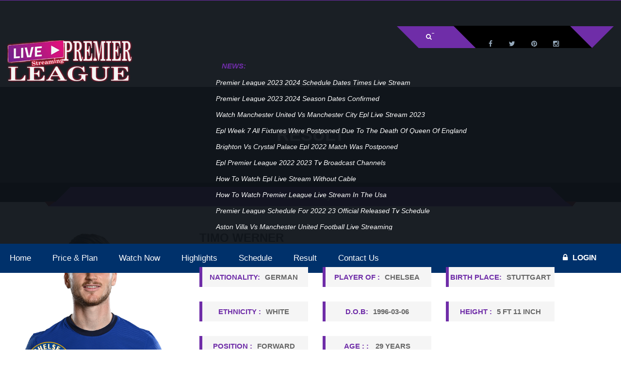

--- FILE ---
content_type: text/html; charset=utf-8
request_url: https://www.google.com/recaptcha/api2/aframe
body_size: 266
content:
<!DOCTYPE HTML><html><head><meta http-equiv="content-type" content="text/html; charset=UTF-8"></head><body><script nonce="yhRe1ovngx_B63GErYgR4g">/** Anti-fraud and anti-abuse applications only. See google.com/recaptcha */ try{var clients={'sodar':'https://pagead2.googlesyndication.com/pagead/sodar?'};window.addEventListener("message",function(a){try{if(a.source===window.parent){var b=JSON.parse(a.data);var c=clients[b['id']];if(c){var d=document.createElement('img');d.src=c+b['params']+'&rc='+(localStorage.getItem("rc::a")?sessionStorage.getItem("rc::b"):"");window.document.body.appendChild(d);sessionStorage.setItem("rc::e",parseInt(sessionStorage.getItem("rc::e")||0)+1);localStorage.setItem("rc::h",'1768901066137');}}}catch(b){}});window.parent.postMessage("_grecaptcha_ready", "*");}catch(b){}</script></body></html>